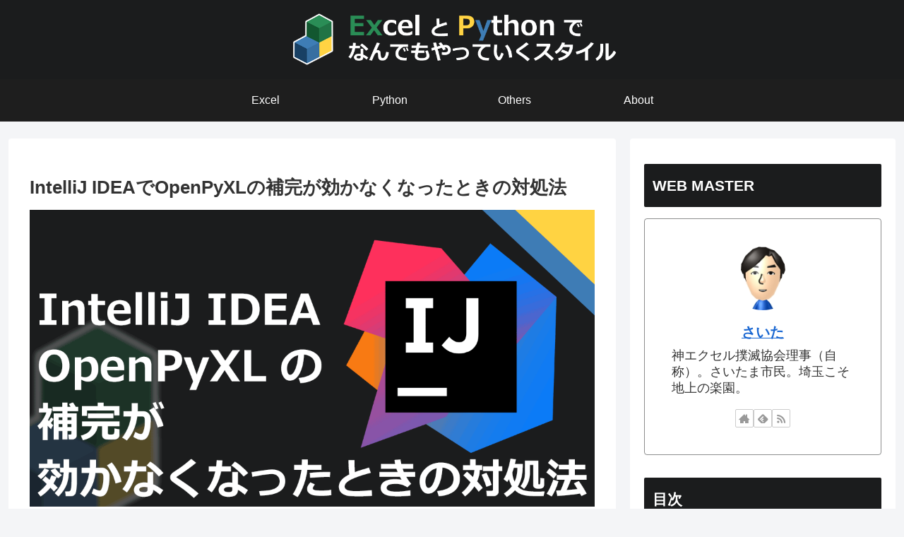

--- FILE ---
content_type: text/html; charset=utf-8
request_url: https://www.google.com/recaptcha/api2/aframe
body_size: 268
content:
<!DOCTYPE HTML><html><head><meta http-equiv="content-type" content="text/html; charset=UTF-8"></head><body><script nonce="92uBrpJBKiOr7RFqMYTRww">/** Anti-fraud and anti-abuse applications only. See google.com/recaptcha */ try{var clients={'sodar':'https://pagead2.googlesyndication.com/pagead/sodar?'};window.addEventListener("message",function(a){try{if(a.source===window.parent){var b=JSON.parse(a.data);var c=clients[b['id']];if(c){var d=document.createElement('img');d.src=c+b['params']+'&rc='+(localStorage.getItem("rc::a")?sessionStorage.getItem("rc::b"):"");window.document.body.appendChild(d);sessionStorage.setItem("rc::e",parseInt(sessionStorage.getItem("rc::e")||0)+1);localStorage.setItem("rc::h",'1768552833836');}}}catch(b){}});window.parent.postMessage("_grecaptcha_ready", "*");}catch(b){}</script></body></html>

--- FILE ---
content_type: text/css
request_url: https://expy-style.net/wp-content/themes/cocoon-child-master/style.css?ver=6.9&fver=20220328053849
body_size: 503
content:
@charset "UTF-8";

/*!
Theme Name: Cocoon Child
Description: Cocoon専用の子テーマ
Theme URI: https://wp-cocoon.com/
Author: わいひら
Author URI: https://nelog.jp/
Template:   cocoon-master
Version:    1.1.3
*/

/************************************
** 子テーマ用のスタイルを書く
************************************/
.article h2 {
  padding: 0.5em;/*文字周りの余白*/
  color: #494949;/*文字色*/
  background: #f4f5f7;/*背景色*/
  border-left: solid 5px #1e1e1e;/*左線（実線 太さ 色）*/
}

@media (min-width:641px){
	code[class*='language-'],
	pre[class*='language-'] {
		white-space: pre-wrap !important;
	}
}

/************************************
** レスポンシブデザイン用のメディアクエリ
************************************/
/*1023px以下*/
@media screen and (max-width: 1023px){
  /*必要ならばここにコードを書く*/
}

/*834px以下*/
@media screen and (max-width: 834px){
  /*必要ならばここにコードを書く*/
}

/*480px以下*/
@media screen and (max-width: 480px){
  /*必要ならばここにコードを書く*/
}
